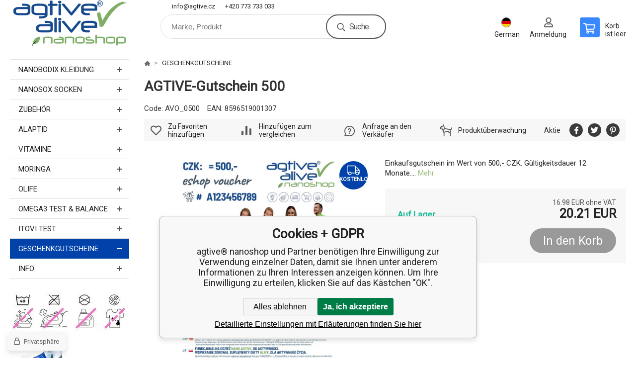

--- FILE ---
content_type: text/html; charset=utf-8
request_url: https://www.nanoagtive.de/nano-voucher-500-czk-20-eur/
body_size: 15458
content:
<!DOCTYPE html><html lang="de"><head prefix="og: http://ogp.me/ns# fb: http://ogp.me/ns/fb#"><meta name="author" content="agtive® nanoshop" data-binargon="{&quot;fce&quot;:&quot;6&quot;, &quot;id&quot;:&quot;331&quot;, &quot;menaId&quot;:&quot;2&quot;, &quot;menaName&quot;:&quot;EUR&quot;, &quot;languageCode&quot;:&quot;de-DE&quot;, &quot;skindir&quot;:&quot;demoeshopkonfi&quot;, &quot;cmslang&quot;:&quot;4&quot;, &quot;langiso&quot;:&quot;de&quot;, &quot;skinversion&quot;:1768900350, &quot;zemeProDoruceniISO&quot;:&quot;DE&quot;}"><meta name="robots" content="index, follow, max-snippet:-1, max-image-preview:large"><meta http-equiv="content-type" content="text/html; charset=utf-8"><meta property="og:url" content="https://www.nanoagtive.de/nano-voucher-500-czk-20-eur/"/><meta property="og:site_name" content="https://www.nanoagtive.de"/><meta property="og:description" content="Einkaufsgutschein im Wert von 500,- CZK. Gültigkeitsdauer 12 Monate."/><meta property="og:title" content="AGTIVE-Gutschein 500"/><link rel="alternate" href="https://www.nanoagtive.cz/nano-voucher-500/" hreflang="cs-CZ" /><link rel="alternate" href="https://www.nanoagtive.sk/nano-voucher-500-czk-20-eur/" hreflang="sk-SK" /><link rel="alternate" href="https://www.nanoagtive.eu/nano-voucher-500-czk-20-eur/" hreflang="en-EU" /><link rel="alternate" href="https://www.nanoagtive.de/nano-voucher-500-czk-20-eur/" hreflang="de-DE" /><link rel="alternate" href="https://www.nanoagtive.pl/agtive-voucher-500/" hreflang="pl-PL" /><link rel="alternate" href="https://www.nanoagtive.hu/agtive-voucher-500/" hreflang="hu-HU" /><link rel="alternate" href="https://www.agtive-bg.eu/agtive-voucher-500/" hreflang="bg-BG" /><link rel="alternate" href="https://www.agtive-ro.eu/agtive-voucher-500/" hreflang="ro-RO" /><link rel="alternate" href="https://www.agtive-ua.eu/agtive-voucher-500/" hreflang="uk-UK" />
  <link rel="image_src" href="https://www.nanoagtive.de/imgcache/3/4/pavo-0500-voucher-2025-500_260_260_603954.jpg" />
  <meta property="og:type" content="product"/>
  <meta property="og:image" content="https://www.nanoagtive.de/imgcache/3/4/pavo-0500-voucher-2025-500_260_260_603954.jpg"/>
 <meta name="description" content="Einkaufsgutschein im Wert von 500,- CZK. Gültigkeitsdauer 12 Monate.">
<meta name="keywords" content="AGTIVE-Gutschein 500">
<meta name="audience" content="all">
<link rel="canonical" href="https://www.nanoagtive.de/nano-voucher-500-czk-20-eur/"><link rel="alternate" href="https://www.nanoagtive.de/publicdoc/rss_atom_de.xml" type="application/atom+xml" title="agtive® :: outdoor . sport . travel . work (https://www.nanoagtive.de)" ><link rel="shortcut icon" href="https://www.nanoagtive.de/favicon.ico" type="image/x-icon">

			<link rel="preconnect" href="https://fonts.googleapis.com"><link rel="dns-prefetch" href="https://fonts.googleapis.com"><link rel="preconnect" href="https://i.binargon.cz"><link rel="dns-prefetch" href="https://i.binargon.cz"><meta name="viewport" content="width=device-width,initial-scale=1"><title>AGTIVE-Gutschein 500 - agtive® nanoshop</title><link rel="stylesheet" href="/skin/version-1768900350/demoeshopkonfi/css-obecne.css" type="text/css"><link rel="stylesheet" href="https://www.nanoagtive.de/skin/demoeshopkonfi/fancybox/jquery.fancybox.css" type="text/css" media="screen"><link href="https://fonts.googleapis.com/css?family=Roboto:wght@300;400;500;600;700&amp;display=swap&amp;subset=latin-ext" rel="stylesheet"><!--commonTemplates_head--><script data-binargon="commonGoogleTagManager">
			(function(w,d,s,l,i){w[l]=w[l]||[];w[l].push({'gtm.start':
			new Date().getTime(),event:'gtm.js'});var f=d.getElementsByTagName(s)[0],
			j=d.createElement(s),dl=l!='dataLayer'?'&l='+l:'';j.async=true;j.src=
			'//www.googletagmanager.com/gtm.js?id='+i+dl;f.parentNode.insertBefore(j,f);
			})(window,document,'script',"dataLayer","GTM-N2F49XQ");
		</script><!--EO commonTemplates_head--></head><body class="cmsBody" data-ajax="0"><div class="mainContainer mainContainer--fce6"><header class="header header--default header--menu-enabled-false header--client-1"><div class="header__desktop"><div class="headerDefault"><a class="logo logo--custom logo--default" href="https://www.nanoagtive.de/" title="agtive® nanoshop" role="banner" style="background-image: url(https://www.nanoagtive.de/imgcache/f/7/skin-demoeshopkonfi-logo-4_240_93_23307.png);">agtive® nanoshop</a><section class="headerContact"><a class="headerContact__item headerContact__item--email" href="mailto:info@agtive.cz" rel="nofollow">info@agtive.cz</a><a class="headerContact__item headerContact__item--phone" href="tel:+420%20773%20733%20033" rel="nofollow">+420 773 733 033</a></section><form class="search search--default" action="https://www.nanoagtive.de/suche/" method="post" role="search" id="js-search-form"><div class="search__container search__container--default"><input type="hidden" name="send" value="1"><input type="hidden" name="listpos" value="0"><input class="search__input search__input--default" type="text" name="as_search" placeholder="Marke, Produkt" autocomplete="off" id="js-search-input"><button class="search__button search__button--default" type="submit">Suche</button></div></form><section class="userMenu userMenu--default"><span class="userMenu__item userMenu__item--language js-fancy" href="#js-commonInternationalMenu"><div class="userMenu__icon userMenu__icon--language"><img src="https://i.binargon.cz/commonInternationalMenu/de.svg" width="20" alt="" loading="lazy"></div><div class="userMenu__title">German</div></span><a class="userMenu__item userMenu__item--signin js-fancy" href="#commonUserDialog" rel="nofollow"><div class="userMenu__icon userMenu__icon--signin"></div><div class="userMenu__title">Anmeldung</div></a></section><a class="cart cart--default" href="https://www.nanoagtive.de/kasse/?objagree=0&amp;wtemp_krok=1" rel="nofollow"><div class="cart__icon cart__icon--cart"></div><div class="cart__text"><div class="cart__title">Korb</div><div class="cart__sum">ist leer</div></div></a></div></div><div class="header__mobile"><section class="headerMobile"><a class="logo logo--custom logo--mobile" href="https://www.nanoagtive.de/" title="agtive® nanoshop" role="banner" style="background-image: url(https://www.nanoagtive.de/imgcache/f/7/skin-demoeshopkonfi-logo-4_240_93_23307.png);">agtive® nanoshop</a><form class="search search--mobile" action="https://www.nanoagtive.de/suche/" method="post" role="search" id="js-search-form-mobile"><div class="search__container search__container--mobile"><input type="hidden" name="send" value="1"><input type="hidden" name="listpos" value="0"><input class="search__input search__input--mobile" type="text" name="as_search" placeholder="Marke, Produkt" autocomplete="off" id="js-search-input-mobile"><button class="search__button search__button--mobile" type="submit">Suche</button></div></form><div class="headerMobile__searchButton js-search-toggle">Suche</div><a class="headerMobile__signInButton headerMobile__signInButton--signin js-fancy" href="#commonUserDialog"><div class="headerMobile__signInButton-icon"></div><div class="headerMobile__signInButton-title">Anmeldung</div></a><a class="cart cart--mobile" href="https://www.nanoagtive.de/kasse/?objagree=0&amp;wtemp_krok=1" rel="nofollow"><div class="cart__icon cart__icon--cart"></div><div class="cart__text"><div class="cart__title">Korb</div><div class="cart__sum">ist leer</div></div></a><div class="headerMobile__menuButton" id="js-menu-button">Speisekarte</div></section></div></header><nav class="menu"><div class="menu__container menu__container--visibleOnDesktop-false menu__container--textpagesOnly-false" id="js-menu"><div class="menu__items" id="js-menu-items"><span class="menu__item menu__item--eshop js-menu-item
                            " data-id="-2147483621"><a class="menu__link" href="https://www.nanoagtive.de/nanobodix-kleidung/" title="NANOBODIX KLEIDUNG" data-id="-2147483621">NANOBODIX KLEIDUNG</a></span><span class="menu__item menu__item--eshop js-menu-item
                            " data-id="-2147483638"><a class="menu__link" href="https://www.nanoagtive.de/nanosox-socken/" title="NANOSOX SOCKEN" data-id="-2147483638">NANOSOX SOCKEN</a></span><span class="menu__item menu__item--eshop js-menu-item
                            " data-id="-2147483634"><a class="menu__link" href="https://www.nanoagtive.de/zubeh-r/" title="ZUBEHÖR" data-id="-2147483634">ZUBEHÖR</a></span><span class="menu__item menu__item--eshop js-menu-item
                            " data-id="-2147483623"><a class="menu__link" href="https://www.nanoagtive.de/alaptid/" title="ALAPTID" data-id="-2147483623">ALAPTID</a></span><span class="menu__item menu__item--eshop js-menu-item
                            " data-id="-2147483622"><a class="menu__link" href="https://www.nanoagtive.de/vitamine/" title="VITAMINE" data-id="-2147483622">VITAMINE</a></span><span class="menu__item menu__item--eshop js-menu-item
                            " data-id="-2147483620"><a class="menu__link" href="https://www.nanoagtive.de/moringa/" title="MORINGA" data-id="-2147483620">MORINGA</a></span><span class="menu__item menu__item--eshop js-menu-item
                            " data-id="-2147483619"><a class="menu__link" href="https://www.nanoagtive.de/olife/" title="OLIFE" data-id="-2147483619">OLIFE</a></span><span class="menu__item menu__item--eshop js-menu-item
                            " data-id="-2147483618"><a class="menu__link" href="https://www.nanoagtive.de/omega3-test-balance/" title="OMEGA3 TEST &amp; BALANCE" data-id="-2147483618">OMEGA3 TEST &amp; BALANCE</a></span><span class="menu__item menu__item--eshop menu__item--hiddenOnDesktop js-menu-item
                            " data-id="-2147483617"><a class="menu__link" href="https://www.nanoagtive.de/itovi-test/" title="ITOVI TEST" data-id="-2147483617">ITOVI TEST</a></span><span class="menu__item menu__item--eshop menu__item--selected menu__item--hiddenOnDesktop js-menu-item
                            " data-id="-2147483627"><a class="menu__link" href="https://www.nanoagtive.de/geschenkgutscheine/" title="GESCHENKGUTSCHEINE" data-id="-2147483627">GESCHENKGUTSCHEINE</a></span><span class="menu__item menu__item--eshop menu__item--hiddenOnDesktop js-menu-item
                            " data-id="-2147483648"><a class="menu__link" href="https://www.nanoagtive.de/info/" title="INFO" data-id="-2147483648">INFO</a></span></div><div class="menu__user" id="js-user-menu-mobile"><section class="userMenu userMenu--default"><span class="userMenu__item userMenu__item--language js-fancy" href="#js-commonInternationalMenu"><div class="userMenu__icon userMenu__icon--language"><img src="https://i.binargon.cz/commonInternationalMenu/de.svg" width="20" alt="" loading="lazy"></div><div class="userMenu__title">German</div></span><a class="userMenu__item userMenu__item--signin js-fancy" href="#commonUserDialog" rel="nofollow"><div class="userMenu__icon userMenu__icon--signin"></div><div class="userMenu__title">Anmeldung</div></a></section></div><div class="menu__contact" id="js-contact-mobile"><section class="headerContact"><a class="headerContact__item headerContact__item--email" href="mailto:info@agtive.cz" rel="nofollow">info@agtive.cz</a><a class="headerContact__item headerContact__item--phone" href="tel:+420%20773%20733%20033" rel="nofollow">+420 773 733 033</a></section></div></div></nav><section class="submenu js-submenu"><div class="submenu__container submenu__container--vertical-flow-columns js-submenu-container" data-id="-2147483621"><div class="submenu__item"><a class="submenu__link" href="https://www.nanoagtive.de/damen/" title="Damen"><div class="submenu__image"><img class="submenu__img" src="https://www.nanoagtive.de/imgcache/8/9/publicdoc-damske_40_40_205679.jpg" alt="Damen" loading="lazy"></div><span class="submenu__name">Damen</span></a></div><div class="submenu__item"><a class="submenu__link" href="https://www.nanoagtive.de/herren/" title="Herren"><div class="submenu__image"><img class="submenu__img" src="https://www.nanoagtive.de/imgcache/a/2/publicdoc-panske_40_40_213273.jpg" alt="Herren" loading="lazy"></div><span class="submenu__name">Herren</span></a></div><div class="submenu__item"><a class="submenu__link" href="https://www.nanoagtive.de/kinder/" title="Kinder"><div class="submenu__image"><img class="submenu__img" src="https://www.nanoagtive.de/imgcache/0/d/publicdoc-detske_40_40_241155.jpg" alt="Kinder" loading="lazy"></div><span class="submenu__name">Kinder</span></a></div><div class="submenu__item"><a class="submenu__link" href="https://www.nanoagtive.de/kleidung-nach-material/" title="Kleidung nach Material"><div class="submenu__image"><img class="submenu__img" src="https://www.nanoagtive.de/imgcache/1/9/publicdoc-material_40_40_395703.jpg" alt="Kleidung nach Material" loading="lazy"></div><span class="submenu__name">Kleidung nach Material</span></a></div><div class="submenu__item"><a class="submenu__link" href="https://www.nanoagtive.de/kleidung-nach-verwendung/" title="Kleidung nach Verwendung"><div class="submenu__image"><img class="submenu__img" src="https://www.nanoagtive.de/imgcache/5/1/publicdoc-moto_40_40_360251.jpg" alt="Kleidung nach Verwendung" loading="lazy"></div><span class="submenu__name">Kleidung nach Verwendung</span></a></div><div class="submenu__item"><a class="submenu__link" href="https://www.nanoagtive.de/kleidung-je-nach-wetter/" title="Kleidung je nach Wetter"><div class="submenu__image"><img class="submenu__img" src="https://www.nanoagtive.de/imgcache/f/d/publicdoc-images-3-3609a46c8db14a-pocasi_40_40_227272.jpg" alt="Kleidung je nach Wetter" loading="lazy"></div><span class="submenu__name">Kleidung je nach Wetter</span></a></div></div><div class="submenu__container submenu__container--vertical-flow-columns js-submenu-container" data-id="-2147483634"><div class="submenu__item"><a class="submenu__link" href="https://www.nanoagtive.de/zubeh-r/bandagen-bander/" title="Bindebänder"><div class="submenu__image"><img class="submenu__img" src="https://www.nanoagtive.de/imgcache/c/d/publicdoc-bandaze-1_40_40_157542.jpg" alt="Bindebänder" loading="lazy"></div><span class="submenu__name">Bindebänder</span></a></div><div class="submenu__item"><a class="submenu__link" href="https://www.nanoagtive.de/zubeh-r/mutzen-sturmhauben-schals/" title="Abdeckhauben"><div class="submenu__image"><img class="submenu__img" src="https://www.nanoagtive.de/imgcache/8/b/publicdoc-cepice-kukly-1_40_40_206124.jpg" alt="Abdeckhauben" loading="lazy"></div><span class="submenu__name">Abdeckhauben</span></a></div><div class="submenu__item"><a class="submenu__link" href="https://www.nanoagtive.de/zubeh-r/schals/" title="Schals Schals"><div class="submenu__image"><img class="submenu__img" src="https://www.nanoagtive.de/imgcache/e/d/publicdoc-saly-1_40_40_205219.jpg" alt="Schals Schals" loading="lazy"></div><span class="submenu__name">Schals Schals</span></a></div><div class="submenu__item"><a class="submenu__link" href="https://www.nanoagtive.de/zubeh-r/vorhange-schals-filter/" title="Masken Tücher Filter"><div class="submenu__image"><img class="submenu__img" src="https://www.nanoagtive.de/imgcache/e/8/publicdoc-rousky-satky_40_40_311742.jpg" alt="Masken Tücher Filter" loading="lazy"></div><span class="submenu__name">Masken Tücher Filter</span></a></div><div class="submenu__item"><a class="submenu__link" href="https://www.nanoagtive.de/zubeh-r/automobilindustrie/" title="Automobilindustrie"><div class="submenu__image"><img class="submenu__img" src="https://www.nanoagtive.de/imgcache/8/7/publicdoc-automotive-1_40_40_250135.jpg" alt="Automobilindustrie" loading="lazy"></div><span class="submenu__name">Automobilindustrie</span></a></div></div><div class="submenu__container submenu__container--vertical-flow-columns js-submenu-container" data-id="-2147483623"><div class="submenu__item"><a class="submenu__link" href="https://www.nanoagtive.de/alaptid-dent/" title="Alaptid Dent"><div class="submenu__image"><img class="submenu__img" src="https://www.nanoagtive.de/imgcache/f/1/publicdoc-alaptid-dent_40_40_174953.jpg" alt="Alaptid Dent" loading="lazy"></div><span class="submenu__name">Alaptid Dent</span></a></div><div class="submenu__item"><a class="submenu__link" href="https://www.nanoagtive.de/alaptid-kosmetik-1/" title="Alaptid Kosmetik"><div class="submenu__image"><img class="submenu__img" src="https://www.nanoagtive.de/imgcache/7/a/publicdoc-alaskin-image-2-2_40_40_1167294.jpg" alt="Alaptid Kosmetik" loading="lazy"></div><span class="submenu__name">Alaptid Kosmetik</span></a></div><div class="submenu__item"><a class="submenu__link" href="https://www.nanoagtive.de/alaptid-medikamente/" title="Alaptid Medikamente"><div class="submenu__image"><img class="submenu__img" src="https://www.nanoagtive.de/imgcache/a/5/publicdoc-alaptid-leky_40_40_188591.jpg" alt="Alaptid Medikamente" loading="lazy"></div><span class="submenu__name">Alaptid Medikamente</span></a></div><div class="submenu__item"><a class="submenu__link" href="https://www.nanoagtive.de/alaptid-nahrungserganzungsmittel/" title="Alaptid Nahrungsergänzungsmittel"><div class="submenu__image"><img class="submenu__img" src="https://www.nanoagtive.de/imgcache/4/c/publicdoc-vyzivove-1_40_40_1163040.jpg" alt="Alaptid Nahrungsergänzungsmittel" loading="lazy"></div><span class="submenu__name">Alaptid Nahrungsergänzungsmittel</span></a></div></div><div class="submenu__container submenu__container--vertical-flow-columns js-submenu-container" data-id="-2147483620"><div class="submenu__item"><a class="submenu__link" href="https://www.nanoagtive.de/moringa-nahrungserganzungsmittel/" title="Moringa Nahrungsergänzungsmittel"><div class="submenu__image"><img class="submenu__img" src="https://www.nanoagtive.de/imgcache/6/6/publicdoc-moringa-vyziva_40_40_329675.jpg" alt="Moringa Nahrungsergänzungsmittel" loading="lazy"></div><span class="submenu__name">Moringa Nahrungsergänzungsmittel</span></a></div><div class="submenu__item"><a class="submenu__link" href="https://www.nanoagtive.de/moringa-getranke/" title="Moringa Getränke"><div class="submenu__image"><img class="submenu__img" src="https://www.nanoagtive.de/imgcache/4/f/publicdoc-moringa-napoje-1_40_40_302627.jpg" alt="Moringa Getränke" loading="lazy"></div><span class="submenu__name">Moringa Getränke</span></a></div><div class="submenu__item"><a class="submenu__link" href="https://www.nanoagtive.de/moringa-gewurz/" title="Moringa Gewürz"><div class="submenu__image"><img class="submenu__img" src="https://www.nanoagtive.de/imgcache/c/5/publicdoc-moringa-koreni_40_40_299730.jpg" alt="Moringa Gewürz" loading="lazy"></div><span class="submenu__name">Moringa Gewürz</span></a></div><div class="submenu__item"><a class="submenu__link" href="https://www.nanoagtive.de/moringa-couscous/" title="Moringa Couscous"><div class="submenu__image"><img class="submenu__img" src="https://www.nanoagtive.de/imgcache/a/8/publicdoc-moringa-jidlo_40_40_270017.jpg" alt="Moringa Couscous" loading="lazy"></div><span class="submenu__name">Moringa Couscous</span></a></div></div><div class="submenu__container submenu__container--vertical-flow-columns js-submenu-container" data-id="-2147483648"><div class="submenu__item"><a class="submenu__link" href="https://www.nanoagtive.de/info/wir-liefern-in-die-tschechische-republik-die-slowakei-und-die-eu-lander/" title="Wir liefern in die Tschechische Republik, die Slowakei und die EU-Länder"><div class="submenu__image"><img class="submenu__img" src="https://www.nanoagtive.de/imgcache/6/a/publicdoc-images-cat-v-v5ea5725bb0617-eu-delivery-map-1800_40_40_198006.jpg" alt="Wir liefern in die Tschechische Republik, die Slowakei und die EU-Länder" loading="lazy"></div><span class="submenu__name">Wir liefern in die Tschechische Republik, die Slowakei und die EU-Länder</span></a></div><div class="submenu__item"><a class="submenu__link" href="https://www.nanoagtive.de/info/gopay-payment-gateway/" title="GoPay-Zahlungsgateway"><div class="submenu__image"><img class="submenu__img" src="https://www.nanoagtive.de/imgcache/e/b/publicdoc-images-cat-u-u602babc175e0e-gopay-logo_40_40_61848.jpg" alt="GoPay-Zahlungsgateway" loading="lazy"></div><span class="submenu__name">GoPay-Zahlungsgateway</span></a></div><div class="submenu__item"><a class="submenu__link" href="https://www.nanoagtive.de/info/sponsoring/" title="Gefördert durch"><div class="submenu__image"><img class="submenu__img" src="https://www.nanoagtive.de/imgcache/4/2/publicdoc-sponzor-1_40_40_548421.jpg" alt="Gefördert durch" loading="lazy"></div><span class="submenu__name">Gefördert durch</span></a></div><div class="submenu__item"><a class="submenu__link" href="https://www.nanoagtive.de/info/pflege-von-funktionsbekleidung/" title="Pflege von Funktionskleidung"><div class="submenu__image"><img class="submenu__img" src="https://www.nanoagtive.de/imgcache/c/8/publicdoc-75_40_40_322764.jpg" alt="Pflege von Funktionskleidung" loading="lazy"></div><span class="submenu__name">Pflege von Funktionskleidung</span></a></div><div class="submenu__item"><a class="submenu__link" href="https://www.nanoagtive.de/info/nano-material-antibakterielles-polypropylen-garn/" title="NANO-Material: antibakterielles Polypropylen-Garn"><div class="submenu__image"><img class="submenu__img" src="https://www.nanoagtive.de/imgcache/f/0/publicdoc-images-cat-y-y60a676aabdd35-nano-round-material_40_40_185750.jpg" alt="NANO-Material: antibakterielles Polypropylen-Garn" loading="lazy"></div><span class="submenu__name">NANO-Material: antibakterielles Polypropylen-Garn</span></a></div><div class="submenu__item"><a class="submenu__link" href="https://www.nanoagtive.de/info/nanotechnologie-und-industrielle-anwendungen-von-nanofasern/" title="Nanotechnologie und industrielle Anwendungen von Nanofasern"><div class="submenu__image"><img class="submenu__img" src="https://www.nanoagtive.de/imgcache/c/0/publicdoc-images-cat-o-o5eff2791bfce3-the-country-for-the-future_40_40_120022.jpg" alt="Nanotechnologie und industrielle Anwendungen von Nanofasern" loading="lazy"></div><span class="submenu__name">Nanotechnologie und industrielle Anwendungen von Nanofasern</span></a></div><div class="submenu__item"><a class="submenu__link" href="https://www.nanoagtive.de/info/nanoqix-anwendung-reduzierung-von-motorgerauschen/" title="Anwendung nanoQIX - Reduzierung von Motorgeräuschen"><div class="submenu__image"><img class="submenu__img" src="https://www.nanoagtive.de/imgcache/4/6/publicdoc-images-cat-p-p60b3513ef1962-nano-inz-new_40_40_298528.jpg" alt="Anwendung nanoQIX - Reduzierung von Motorgeräuschen" loading="lazy"></div><span class="submenu__name">Anwendung nanoQIX - Reduzierung von Motorgeräuschen</span></a></div><div class="submenu__item"><a class="submenu__link" href="https://www.nanoagtive.de/info/uberprufung-plnapenezenka-portal-pro-special-set-damen-funktionsbekleidung-lange-unterhose-t-shirt-mit-langen-und-kurzen-armeln-wertung/" title="Full Wallet review - PRO SPECIAL Set Damen Funktionsbekleidung - lange Unterwäsche, Lang- und Kurzarmshirt - Bewertung: ★★★★★"><div class="submenu__image"><img class="submenu__img" src="https://www.nanoagtive.de/imgcache/9/a/publicdoc-images-cat-q-q6044f6958a384-set-aa-spec-d_40_40_92996.jpg" alt="Full Wallet review - PRO SPECIAL Set Damen Funktionsbekleidung - lange Unterwäsche, Lang- und Kurzarmshirt - Bewertung: ★★★★★" loading="lazy"></div><span class="submenu__name">Full Wallet review - PRO SPECIAL Set Damen Funktionsbekleidung - lange Unterwäsche, Lang- und Kurzarmshirt - Bewertung: ★★★★★</span></a></div><div class="submenu__item"><a class="submenu__link" href="https://www.nanoagtive.de/info/uberprufung-plnapenezenka-portal-top-hoodie-fur-damen-wertung/" title="Vollständige Überprüfung der Brieftasche - TOP Women's Hoodie - Bewertung: ★★★★★"><div class="submenu__image"><img class="submenu__img" src="https://www.nanoagtive.de/imgcache/8/3/publicdoc-images-cat-0-0615c55feaeef0-cb-mkd-bu-2_40_40_69037.jpg" alt="Vollständige Überprüfung der Brieftasche - TOP Women's Hoodie - Bewertung: ★★★★★" loading="lazy"></div><span class="submenu__name">Vollständige Überprüfung der Brieftasche - TOP Women's Hoodie - Bewertung: ★★★★★</span></a></div><div class="submenu__item"><a class="submenu__link" href="https://www.nanoagtive.de/info/uberprufung-plnapenezenka-portal-siluet-damen-klassische-hoschen-wertung/" title="Full Wallet Review - SILUET ladies classic panties - Bewertung: ★★★★★"><div class="submenu__image"><img class="submenu__img" src="https://www.nanoagtive.de/imgcache/5/4/publicdoc-images-cat-f-f60855c889004f-3_40_40_51596.jpg" alt="Full Wallet Review - SILUET ladies classic panties - Bewertung: ★★★★★" loading="lazy"></div><span class="submenu__name">Full Wallet Review - SILUET ladies classic panties - Bewertung: ★★★★★</span></a></div><div class="submenu__item"><a class="submenu__link" href="https://www.nanoagtive.de/info/uberprufung-plnapenezenka-portal-nano-multifunktionell-halstuch-agtive-unisex-wertung/" title="FullWallet Bewertung - NANO Multifunktionsschal AGTIVE - unisex - Bewertung: ★★★★★"><div class="submenu__image"><img class="submenu__img" src="https://www.nanoagtive.de/imgcache/2/a/publicdoc-images-cat-h-h615a0698aaf5a-22_40_40_197305.jpg" alt="FullWallet Bewertung - NANO Multifunktionsschal AGTIVE - unisex - Bewertung: ★★★★★" loading="lazy"></div><span class="submenu__name">FullWallet Bewertung - NANO Multifunktionsschal AGTIVE - unisex - Bewertung: ★★★★★</span></a></div><div class="submenu__item"><a class="submenu__link" href="https://www.nanoagtive.de/info/uberprufung-plnapenezenka-portal-nanosox-pro-an-atomic-funktionssocken-wertung/" title="FullWallet Bewertung - nanosox PRO AN-ATOMIC Funktionssocken - Bewertung: ★★★★★"><div class="submenu__image"><img class="submenu__img" src="https://www.nanoagtive.de/imgcache/d/5/publicdoc-images-cat-d-d60d6f0742314f-nsx-aa-cr-bl_40_40_85992.jpg" alt="FullWallet Bewertung - nanosox PRO AN-ATOMIC Funktionssocken - Bewertung: ★★★★★" loading="lazy"></div><span class="submenu__name">FullWallet Bewertung - nanosox PRO AN-ATOMIC Funktionssocken - Bewertung: ★★★★★</span></a></div><div class="submenu__item"><a class="submenu__link" href="https://www.nanoagtive.de/info/affiliate-port/" title="Partner-Port"><div class="submenu__image"><img class="submenu__img" src="https://www.nanoagtive.de/imgcache/d/4/publicdoc-images-c-c601484c146369-affil-logo_40_40_87030.jpg" alt="Partner-Port" loading="lazy"></div><span class="submenu__name">Partner-Port</span></a></div></div></section><aside class="containerLeft"><ul class="tree tree--level-1"><li class="leaf leaf--level-1 leaf--open-false leaf--selected-false"><a class="leaf__link leaf__link--level-1 leaf__link--open-false leaf__link--selected-false" title="NANOBODIX KLEIDUNG" href="https://www.nanoagtive.de/nanobodix-kleidung/">NANOBODIX KLEIDUNG<span class="leaf__icon "></span></a><ul class="tree tree--level-2"></ul></li><li class="leaf leaf--level-1 leaf--open-false leaf--selected-false"><a class="leaf__link leaf__link--level-1 leaf__link--open-false leaf__link--selected-false" title="NANOSOX SOCKEN" href="https://www.nanoagtive.de/nanosox-socken/">NANOSOX SOCKEN<span class="leaf__icon "></span></a></li><li class="leaf leaf--level-1 leaf--open-false leaf--selected-false"><a class="leaf__link leaf__link--level-1 leaf__link--open-false leaf__link--selected-false" title="ZUBEHÖR" href="https://www.nanoagtive.de/zubeh-r/">ZUBEHÖR<span class="leaf__icon "></span></a><ul class="tree tree--level-2"></ul></li><li class="leaf leaf--level-1 leaf--open-false leaf--selected-false"><a class="leaf__link leaf__link--level-1 leaf__link--open-false leaf__link--selected-false" title="ALAPTID" href="https://www.nanoagtive.de/alaptid/">ALAPTID<span class="leaf__icon "></span></a><ul class="tree tree--level-2"></ul></li><li class="leaf leaf--level-1 leaf--open-false leaf--selected-false"><a class="leaf__link leaf__link--level-1 leaf__link--open-false leaf__link--selected-false" title="VITAMINE" href="https://www.nanoagtive.de/vitamine/">VITAMINE<span class="leaf__icon "></span></a></li><li class="leaf leaf--level-1 leaf--open-false leaf--selected-false"><a class="leaf__link leaf__link--level-1 leaf__link--open-false leaf__link--selected-false" title="MORINGA" href="https://www.nanoagtive.de/moringa/">MORINGA<span class="leaf__icon "></span></a><ul class="tree tree--level-2"></ul></li><li class="leaf leaf--level-1 leaf--open-false leaf--selected-false"><a class="leaf__link leaf__link--level-1 leaf__link--open-false leaf__link--selected-false" title="OLIFE" href="https://www.nanoagtive.de/olife/">OLIFE<span class="leaf__icon "></span></a></li><li class="leaf leaf--level-1 leaf--open-false leaf--selected-false"><a class="leaf__link leaf__link--level-1 leaf__link--open-false leaf__link--selected-false" title="OMEGA3 TEST &amp; BALANCE" href="https://www.nanoagtive.de/omega3-test-balance/">OMEGA3 TEST &amp; BALANCE<span class="leaf__icon "></span></a></li><li class="leaf leaf--level-1 leaf--open-false leaf--selected-false"><a class="leaf__link leaf__link--level-1 leaf__link--open-false leaf__link--selected-false" title="ITOVI TEST" href="https://www.nanoagtive.de/itovi-test/">ITOVI TEST<span class="leaf__icon "></span></a></li><li class="leaf leaf--level-1 leaf--open-true leaf--selected-true"><a class="leaf__link leaf__link--level-1 leaf__link--open-true leaf__link--selected-true" title="GESCHENKGUTSCHEINE" href="https://www.nanoagtive.de/geschenkgutscheine/">GESCHENKGUTSCHEINE<span class="leaf__icon js-leaf-toggle"></span></a></li><li class="leaf leaf--level-1 leaf--open-false leaf--selected-false"><a class="leaf__link leaf__link--level-1 leaf__link--open-false leaf__link--selected-false" title="INFO" href="https://www.nanoagtive.de/info/">INFO<span class="leaf__icon "></span></a><ul class="tree tree--level-2"></ul></li></ul><div class="containerFiltersLeft"><div class="js-filters-left-column"></div></div><div class="bannerLeft"><div class="bannerItemLeft bannerItemLeft--default"><img class="bannerItemLeft__image" src="https://www.nanoagtive.de/imgcache/f/d/publicdoc-ban-care-240x360_240_360_16932.jpg" alt="" width="240" height="360" loading="lazy"></div></div><section class="benefits benefits--area-levySloupec"><a class="benefits__item"><div class="benefits__icon benefits__icon--star"></div><div class="benefits__text"><div class="benefits__title">agtive®</div><div class="benefits__desc">outdoor sport travel work</div></div></a><a class="benefits__item"><div class="benefits__icon benefits__icon--heart"></div><div class="benefits__text"><div class="benefits__title">Zásilkovna.Packeta</div><div class="benefits__desc">CZ SK DE AT FR IT PL HU RO BG HR SI UA EU</div></div></a><a class="benefits__item"><div class="benefits__icon benefits__icon--truck"></div><div class="benefits__text"><div class="benefits__title">dress code</div><div class="benefits__desc">antibacterial / free time / revived</div></div></a></section></aside><main class="containerRight"><section class="fce6 fce6--columns-2" id="setbind-detail" data-enable-desc-change="true" data-setData='{"a":"https:\/\/www.nanoagtive.de","c":1,"d":82.19,"d2":82.19,"d3":1,"e":2,"cs":[{"a":2,"b":"Novinka","c":"NEW"},{"a":4,"b":"Akce","c":"AKCE"}],"f":{"a":2,"b":"EUR"},"st":[1],"Sr":-1,"j":"AGTIVE-Gutschein 500","k":"331","l":19,"m":"AVO_0500","o":"8596519001307","p":"https:\/\/www.nanoagtive.de\/imagegen.php?name=avo-0500\/voucher-2025-500.jpg&amp;ftime=1764163022","q":16.98,"r":20.21,"s":16.98,"t":20.21,"u":0.82,"x2":{"a":1,"b":"Stk"},"x":{"a":"1","b":{"1":{"a":1,"b":"","c":"Stk"},"2":{"a":2,"b":"","c":"g","d":2},"3":{"a":3,"b":"","c":"m","d":2},"4":{"a":4,"b":"","c":"cm","d":2},"5":{"a":5,"b":"","c":"kg","d":2},"6":{"a":6,"b":"","c":"m2"}},"c":{}}}' data-setBindDiscountsCalc="0"><div class="fce6__top"><nav class="commonBreadcrumb"><a class="commonBreadcrumb__item commonBreadcrumb__item--first" href="https://www.nanoagtive.de" title="agtive® :: outdoor . sport . travel . work"><span class="commonBreadcrumb__textHP"></span></a><a class="commonBreadcrumb__item commonBreadcrumb__item--regular" href="https://www.nanoagtive.de/geschenkgutscheine/" title="GESCHENKGUTSCHEINE">GESCHENKGUTSCHEINE</a><span class="commonBreadcrumb__item commonBreadcrumb__item--last" title="AGTIVE-Gutschein 500">AGTIVE-Gutschein 500</span></nav><h1 class="fce6__name" id="setbind-name">AGTIVE-Gutschein 500</h1></div><div class="fce6__left"><div class="mainImage mainImage--columns-2"><div id="js-fce6-mobile-gallery" data-zoom="default"><a class="mainImage__item js-fancy-thumbnail" data-fancybox-type="image" data-fancybox-group="thumbnails" target="_blank" title="" href="https://www.nanoagtive.de/imgcache/3/4/pavo-0500-voucher-2025-500_-1_-1_603954.jpg"><div class="mainImage__labelsLeft"><div id="setbind-labels-node"><div id="setbind-labels"></div></div></div><div class="mainImage__labelsRight"><div class="mainImage__freeShipping">kostenlos</div><div class="mainImage__discount" id="setbind-savings-percent-node-1">
						-<span id="setbind-savings-percent-1">0</span>%
					</div></div><img class="mainImage__image" id="setbind-image" width="540" height="540" title="AGTIVE-Gutschein 500" alt="AGTIVE-Gutschein 500" loading="lazy" src="https://www.nanoagtive.de/imgcache/3/4/pavo-0500-voucher-2025-500_540_540_603954.jpg"></a></div></div></div><form class="fce6__center" method="post" action="https://www.nanoagtive.de/nano-voucher-500-czk-20-eur/"><input name="nakup" type="hidden" value="331" id="setbind-product-id"><div class="fce6__shortDescription fce6__shortDescription--whitespaceOnly">Einkaufsgutschein im Wert von 500,- CZK. Gültigkeitsdauer 12 Monate.... <a class="fce6__descriptionLink js-scroll-to js-delegate-click" data-scroll-to="js-fce6-tabs" data-click-on="js-tabs-head-item-description">Mehr</a></div><div class="fce6__purchaseBox" id="setbind-cart-node"><div class="flexContainer"><div class="fce6__priceBefore" id="setbind-price-vat-before-node" style="display:none;"><span class="fce6__priceBeforeTitle">Gemeinsamer Preis:
								</span><span class="fce6__priceBeforeStroke"><span class="fce6__priceBeforeValue" id="setbind-price-vat-before">20.21</span> <span class="fce6__priceBeforeCurrency">EUR</span></span><span class="fce6__priceBeforePercentContainer">
									(-<span class="fce6__priceBeforePercent" id="setbind-savings-percent-2">0</span>%)
								</span></div><div class="fce6__priceTaxExcluded"><span id="setbind-price-tax-excluded">16.98</span> EUR ohne VAT</div></div><div class="fce6__referenceUnit"><div class="cMernaJednotka cMernaJednotka--detail" style="display:none;" id="setbind-mernaJednotka-node"><span class="cMernaJednotka__cenaS" id="setbind-mernaJednotka-cenaS"></span><span class="cMernaJednotka__mena">EUR</span><span class="cMernaJednotka__oddelovac">/</span><span class="cMernaJednotka__value" id="setbind-mernaJednotka-value"></span><span class="cMernaJednotka__unit" id="setbind-mernaJednotka-unit"></span></div></div><div class="flexContainer flexContainer--baseline"><div class="availability" id="setbind-availability"><span class="availability__outOfStock availability__outOfStock--supplier availability__outOfStock--deliveryId-1 availability__outOfStock--auflager" style="color:#1abc9c">Auf Lager</span></div><div class="fce6__priceTaxIncluded"><span id="setbind-price-tax-included">20.21</span> EUR</div></div><div class="fce6__purchaseControl"><div class="fce6AmountUnit"><section class="amountInput js-amount-input"><button class="amountInput__button amountInput__button--minus" type="button" id="setbind-minus">-</button><input class="amountInput__input" name="ks" value="1" id="setbind-amount" type="text"><button class="amountInput__button amountInput__button--plus" type="button" id="setbind-plus">+</button></section><div class="fce6AmountUnit__unitSelect"><div class="unitSelect unitSelect--unit" id="setbind-cart-unit-name">Stk</div></div></div><button class="fce6__buttonBuy" id="setbind-submit" data-pen="false">In den Korb</button></div></div><div class="fce6__cartUnitContainer" id="setbind-cart-unit-node"><div class="fce6__cartUnitTitle">Wählen Sie ein günstiges Paket</div><div id="setbind-cart-unit-table"></div></div><div class="fce6__purchaseBox fce6__purchaseBox--error" id="setbind-error"></div><div class="fce6__quantityDiscounts" id="setbind-discounts-node"><div class="fce6__quantityDiscountsTitle">Mengenrabatt</div><div class="fce6__quantityDiscountsTable" id="setbind-discounts-table"></div></div></form><div class="fce6__right"><div class="fce6__rightContainer fce6__rightContainer--info"><div class="fce6__table"><div class="fce6__row fce6__row--code"><span class="fce6__rowLabel">Code:
							</span><span class="fce6__rowValue" id="setbind-code">AVO_0500</span></div><div class="fce6__row fce6__row--ean"><span class="fce6__rowLabel">EAN:
							</span><span class="fce6__rowValue" id="setbind-ean">8596519001307</span></div></div></div><div class="fce6__rightContainer fce6__rightContainer--links"><div class="fce6RightLinks"><a class="fce6RightLinks-item fce6RightLinks-item--favourites" href="https://www.nanoagtive.de/nano-voucher-500-czk-20-eur/?createfav=331" rel="nofollow">Zu Favoriten hinzufügen</a><a class="fce6RightLinks-item fce6RightLinks-item--comparison" href="https://www.nanoagtive.de/nano-voucher-500-czk-20-eur/?pridatporovnani=331" rel="nofollow">Hinzufügen zum vergleichen</a><a class="fce6RightLinks-item fce6RightLinks-item--question js-fancy" href="#js-question-form" rel="nofollow">Anfrage an den Verkäufer</a><a class="fce6RightLinks-item fce6RightLinks-item--watchdog js-fancy" href="#js-watchdog-form" rel="nofollow">Produktüberwachung</a></div></div><div class="fce6__rightContainer fce6__rightContainer--share"><section class="share"><div class="share__text">Aktie</div><div class="share__buttons"><a class="share__button share__button--facebook" href="https://www.facebook.com/sharer/sharer.php?u=https://www.nanoagtive.de/nano-voucher-500-czk-20-eur/&amp;display=popup&amp;ref=plugin&amp;src=share_button" onclick="return !window.open(this.href, 'Facebook', 'width=640,height=580')" rel="nofollow"></a><a class="share__button share__button--twitter" href="https://twitter.com/intent/tweet?url=https://www.nanoagtive.de/nano-voucher-500-czk-20-eur/" onclick="return !window.open(this.href, 'Twitter', 'width=640,height=580')" rel="nofollow"></a><a class="share__button share__button--pinterest" href="//www.pinterest.com/pin/create/button/?url==https://www.nanoagtive.de/nano-voucher-500-czk-20-eur/" onclick="return !window.open(this.href, 'Pinterest', 'width=640,height=580')" rel="nofollow"></a></div></section></div></div><div class="fce6__bottom"><section class="tabs" id="js-fce6-tabs"><div class="tabs__head js-tabs-head"><div class="tabs__headItem js-tabs-head-item" id="js-tabs-head-item-description">Beschreibung und Parameter</div><div class="tabs__headItem js-tabs-head-item" id="js-tabs-head-item-reviews">Rezension (0)
                </div></div><div class="tabs__body js-tabs-body"><div class="tabs__bodyItem js-tabs-body-item"><div class="tabs__descriptionContainer flexContainer flexContainer--spaceBetween"><div class="fce6__description fce6__description--parameters-false typography typography--fce6"><h2 class="fce6__secondaryHeading">AGTIVE-Gutschein 500</h2><div id="setbind-description-default"><p>Sportbekleidung als Geschenk?<p>Aber Sie sind sich nicht sicher über die Farbe oder Größe?<p>Die Lieferung kann nicht pünktlich erfolgen? <p><strong>Schenken Sie einen Einkaufsgutschein.</strong><p>Wir senden Ihnen eine PDF-Datei per E-Mail. Sofort ausdrucken und Sie haben ein agtive®-Geschenk.<p>Der Empfänger wählt einen beliebigen Artikel aus unserem E-Shop.  <p> <hr /> <p>Einkaufsgutschein im Wert von 500,- CZK<p>Gültigkeitsdauer 12 Monate.<p>Wir senden Ihnen einen Code, den Sie in Ihrem Warenkorb anwenden können.<p>Sie wenden den Code im Einkaufswagen an und der Betrag wird vom Gesamtwert Ihres Einkaufs abgezogen. Halten Sie den Code geheim und sicher. Der Wert des Gutscheins kann nicht in Bargeld eingelöst oder teilweise in Bargeld umgetauscht werden.</div></div></div></div><div class="tabs__bodyItem js-tabs-body-item"><div class="fce6__noReviewsYet">Produkt noch nicht bewertet</div><div class="flexContainer flexContainer--center"><a class="fce6__addReviewButton js-fancy" href="#js-add-review">Bewertung hinzufügen</a></div><form class="addReview" method="post" action="https://www.nanoagtive.de/nano-voucher-500-czk-20-eur/" id="js-add-review"><input name="recenzeData[331][recenzeHodnoceniProcenta]" type="hidden" value="100" id="js-add-review-percent"><input type="hidden" name="prodId" value="331"><input type="hidden" name="addRecenze" value="1"><label class="addReview__label">Text überprüfen</label><textarea class="addReview__textarea" name="recenzeData[331][recenze_text]"></textarea><label class="addReview__label">Vorteile</label><textarea class="addReview__textarea" name="recenzeData[331][recenzeTextPositivni]"></textarea><label class="addReview__label">Nachteile</label><textarea class="addReview__textarea" name="recenzeData[331][recenzeTextNegativni]"></textarea><div class="flexContainer flexContainer--center"><div class="addReview__stars"><div class="addReview__stars addReview__stars--inner" id="js-stars-inner"></div><div class="addReview__starsItems"><div class="addReview__starsItem js-add-review-star" data-star="1"></div><div class="addReview__starsItem js-add-review-star" data-star="2"></div><div class="addReview__starsItem js-add-review-star" data-star="3"></div><div class="addReview__starsItem js-add-review-star" data-star="4"></div><div class="addReview__starsItem js-add-review-star" data-star="5"></div></div></div></div><div class="flexContainer flexContainer--center"><button class="addReview__button" type="submit">Bewertung hinzufügen</button></div></form></div></div></section><div class="fce6_extAfterTabs"><div class="fce6_extAfterTabs__category"><a class="fce6_extAfterTabs__category-frame fce6_extAfterTabs__category-frame--empty-false" href="https://www.nanoagtive.de/geschenkgutscheine/"><img class="fce6_extAfterTabs__category-image" src="https://www.nanoagtive.cz/imgcache/e/a/publicdoc-voucher2025_230_230_424142.jpg" width="230" height="230" alt="GESCHENKGUTSCHEINE" loading="lazy"></a><div class="fce6_extAfterTabs__category-description"><h2 class="fce6_extAfterTabs__category-name"><a class="fce6_extAfterTabs__category-link" href="https://www.nanoagtive.de/geschenkgutscheine/">GESCHENKGUTSCHEINE</a></h2><div class="fce6_extAfterTabs__category-text"><h2>Funktionsunterwäsche spenden</h2> <h4>Das Geschenk enthält eine Auswahl an Produkten, Größen und Farben. Sie können nichts falsch machen.</h4> <h4>agtive® Geschenk. Wir senden Ihnen den Gutschein im PDF-Format per E-Mail zu.</h4> <p>Der Empfänger wählt einen beliebigen Artikel aus unserem E-Shop. Der Code wird im Warenkorb angewendet und der Betrag (Gutscheinwert) wird vom Gesamtwert des Einkaufs abgezogen.</p> <p> </p> <p> </p></div></div></div></div><script>
					var binargon_onCommplete = binargon_onCommplete || [];
					var twoColumns = true;

					binargon_onCommplete.push(function(){
						$(function(){
							window.relatedSlickSettings = {
								dots: false,
								pager: false,
								speed: 500,
								cssEase: 'linear',
								adaptiveHeight: true,
								variableWidth: true
							}

							if(window.matchMedia('(min-width: 800px) and (max-width: 1279px)').matches || (twoColumns && window.matchMedia('(min-width: 800px)').matches)){
								window.relatedSlickSettings.slidesToShow = window.relatedSlickSettings.slidesToScroll = 4;
							}
						});
					});
				</script><div class="fce6__relatedGroup fce6__relatedGroup--position-1"><div class="fce6__relatedGroupName">Související produkty</div><div class="fce6__relatedItems" id="js-detail-related-1"><div class="product product--related product--columns-2 product--onStock-false"><a class="product__link" href="https://www.nanoagtive.de/nano-voucher-1000-czk-40-eur/" title="AGTIVE-Gutschein 1000"><div class="product__labels product__labels--right"><div class="product__label product__label--freeShipping">kostenlos</div></div><img class="productImage" src="https://www.nanoagtive.de/imgcache/c/7/pavo-1000-voucher-2025-1000_230_230_604810.jpg" width="230" height="230" alt="AGTIVE-Gutschein 1000" title="AGTIVE-Gutschein 1000" loading="lazy"><div class="product__reviews"></div><div class="product__code">Code: AVO_1000</div><div class="product__name">AGTIVE-Gutschein 1000</div><div class="product__info"><div class="product__availability product__availability--supplier product__availability--deliveryId-1 product__availability--auflager" title="Auf Lager" style="color:#1abc9c;">Auf Lager</div><div class="product__price"><div class="product__priceCurrent product__priceCurrent--discounted-false">40.41 EUR<div class="product__referenceUnit"><div class="cMernaJednotka cMernaJednotka--vypis" style="display:none;" id="setbind-mernaJednotka-node"><span class="cMernaJednotka__cenaS" id="setbind-mernaJednotka-cenaS"></span><span class="cMernaJednotka__mena">EUR</span><span class="cMernaJednotka__oddelovac">/</span><span class="cMernaJednotka__value" id="setbind-mernaJednotka-value"></span><span class="cMernaJednotka__unit" id="setbind-mernaJednotka-unit"></span></div></div></div></div><div class="product__button">Detail</div></div><div class="product__description">Kauf eines Gutscheins im Wert von 1.000,- CZK. Gültigkeitsdauer 12 Monate.</div><a class="product__compare" href="https://www.nanoagtive.de/nano-voucher-500-czk-20-eur/?pridatporovnani=332"></a></a></div><div class="product product--related product--columns-2 product--onStock-false"><a class="product__link" href="https://www.nanoagtive.de/nano-voucher-2000-czk-80-eur/" title="AGTIVE-Gutschein 2000"><div class="product__labels product__labels--right"><div class="product__label product__label--freeShipping">kostenlos</div></div><img class="productImage" src="https://www.nanoagtive.de/imgcache/9/0/pavo-2000-voucher-2025-2000_230_230_605622.jpg" width="230" height="230" alt="AGTIVE-Gutschein 2000" title="AGTIVE-Gutschein 2000" loading="lazy"><div class="product__reviews"></div><div class="product__code">Code: AVO_2000</div><div class="product__name">AGTIVE-Gutschein 2000</div><div class="product__info"><div class="product__availability product__availability--supplier product__availability--deliveryId-1 product__availability--auflager" title="Auf Lager" style="color:#1abc9c;">Auf Lager</div><div class="product__price"><div class="product__priceCurrent product__priceCurrent--discounted-false">80.82 EUR<div class="product__referenceUnit"><div class="cMernaJednotka cMernaJednotka--vypis" style="display:none;" id="setbind-mernaJednotka-node"><span class="cMernaJednotka__cenaS" id="setbind-mernaJednotka-cenaS"></span><span class="cMernaJednotka__mena">EUR</span><span class="cMernaJednotka__oddelovac">/</span><span class="cMernaJednotka__value" id="setbind-mernaJednotka-value"></span><span class="cMernaJednotka__unit" id="setbind-mernaJednotka-unit"></span></div></div></div></div><div class="product__button">Detail</div></div><div class="product__description">Kauf eines Gutscheins im Wert von 2.000,- CZK Gültigkeitsdauer 12 Monate.</div><a class="product__compare" href="https://www.nanoagtive.de/nano-voucher-500-czk-20-eur/?pridatporovnani=333"></a></a></div></div><script>
								var binargon_onCommplete = binargon_onCommplete || [];

								binargon_onCommplete.push(function(){
									$(function(){
										if(window.matchMedia('(min-width: 0px) and (max-width: 1279px)').matches || twoColumns){
											$('#js-detail-related-1').slick(window.relatedSlickSettings);
										}
									});
								});
							</script></div></div><div class="fce6__questionForm" id="js-question-form"><div class="moreInfoForm"><h1 class="moreInfoForm__main-title">AGTIVE-Gutschein 500</h1><form id="questionForm" class="moreInfoForm__form" method="post" action="https://www.nanoagtive.de/nano-voucher-500-czk-20-eur/" autocomplete="on"><div class="moreInfoForm__row"><label for="stiz_mail" class="moreInfoForm__label">E-mail-Adresse</label><div class="moreInfoForm__value"><input type="email" class="moreInfoForm__input" id="stiz_mail" name="infoobratem" value="@" autocomplete="email" required="true" pattern="^\s*[^@\s]+@(\w+(-\w+)*\.)+[a-zA-Z]{2,63}\s*$"><div class="moreInfoForm__validation"><div class="validation" id="validation_stiz_mail"><div class="validation__icon"></div>E-Mail-Adresse, an die Ihnen eine Antwort gesandt wird</div></div></div></div><div class="moreInfoForm__row"><label for="stiz_tel" class="moreInfoForm__label">Telefonnummer</label><div class="moreInfoForm__value"><input type="tel" class="moreInfoForm__input" name="infoobratem3" id="stiz_tel" value="+420" autocomplete="tel" required="true" pattern="^(([+]|00)(\s*[0-9]){1,4}){0,1}(\s*[0-9]){9,10}$"><div class="moreInfoForm__validation"><div class="validation" id="validation_stiz_tel"><div class="validation__icon"></div>Telefonnummer der Kontaktperson eingeben</div></div></div></div><div class="moreInfoForm__row moreInfoForm__row--message"><label for="stiz_text" class="moreInfoForm__label">Kommentar</label><div class="moreInfoForm__value"><textarea name="infoobratem2" class="moreInfoForm__textarea" id="stiz_text" required="true" pattern=".*[\S]{2,}.*"></textarea><div class="moreInfoForm__validation"><div class="validation" id="validation_stiz_text"><div class="validation__icon"></div>Ihr Wunsch, wenigstens 3 Zeichen</div></div></div></div><div class="moreInfoForm__captcha"><div class="moreInfoForm__captcha-google"><input data-binargon="commonReCaptcha" type="hidden" autocomplete="off" name="recaptchaResponse" id="recaptchaResponse" class="js-commonReCaptcha-response"><div style="display: none;"><input type="hidden" name="infoobratemcaptcha" id="infoobratemcaptcha" value="1"></div></div></div><div class="moreInfoForm__buttons-wrapper"><a href="/" title="Zurück zum Shop" class="moreInfoForm__back">Zurück zum Shop</a><button type="submit" class="moreInfoForm__send">Absenden</button></div></form></div></div><div class="fce6__watchDogForm" id="js-watchdog-form"><div data-binargon="commonWatchDog" class="commonWatchDog commonWatchDog--common-popup-false"><form name="pes" id="pes" method="post" action="https://www.nanoagtive.de/nano-voucher-500-czk-20-eur/"><input type="hidden" name="haf" value="1" id="id_commonWatchDog_hidden_haf"><div class="commonWatchDog__title">Produktverfolgung</div><input type="hidden" name="detail" id="id_commonWatchDog_hidden_detail" value="331"><div class="commonWatchDog__text">Geben Sie die Bedingungen und die E-Mail ein, an die Sie die Nachricht senden möchten, wenn diese Bedingungen erfüllt sind</div><div class="commonWatchDog__body"><div class="commonWatchDog__body__inner"><div class="commonWatchDog__row"><input type="checkbox" name="haf_sklad" id="haf_sklad" class="commonWatchDog__input js-commonWatchDog-checkbox"><label for="haf_sklad" class="commonWatchDog__label">Das Produkt wird auf Lager sein</label></div><div class="commonWatchDog__row"><input type="checkbox" name="haf_cena" id="haf_cena2sdph" class="commonWatchDog__input js-commonWatchDog-checkbox"><label for="haf_cena2sdph" class="commonWatchDog__label">Fällt der Preis unter</label><div class="commonWatchDog__price-input"><input type="number" class="commonWatchDog__input js-haf_cena2sdph_input" name="haf_cena2sdph" value="20.21"></div>EUR</div><div class="commonWatchDog__row"><input type="checkbox" name="haf_cena3" id="haf_cena3" class="commonWatchDog__input js-commonWatchDog-checkbox" checked><label for="haf_cena3" class="commonWatchDog__label">Jedes Mal, wenn sich der Preis ändert</label></div><div class="commonWatchDog__row commonWatchDog__row--email"><label for="haf_mail" class="commonWatchDog__label commonWatchDog__label--email">Senden Sie eine Nachricht an meine E-Mail</label><input class="commonWatchDog__input" type="email" name="haf_mail" id="haf_mail" pattern=".*[\S]{2,}.*" required="true" value="@"></div></div></div><div class="commonWatchDog__footer"><div class="commonWatchDog__captcha"><input data-binargon="commonReCaptcha" type="hidden" autocomplete="off" name="recaptchaResponse" id="recaptchaResponse" class="js-commonReCaptcha-response"><div style="display: none;"><input type="hidden" name="" id="" value="1"></div></div><div class="commonWatchDog__button"><button class="btn" type="submit">Siehe</button></div></div></form></div></div></section></main><section class="history"><div class="history__title">Zuletzt besucht</div><div class="history__container"><div class="history__items"><div class="productHistory productHistory--first"><a class="productHistory__link" href="https://www.nanoagtive.de/nano-voucher-500-czk-20-eur/" title="AGTIVE-Gutschein 500"><div class="productHistory__imageContainer"><img class="productHistory__image" src="https://www.nanoagtive.de/imgcache/3/4/pavo-0500-voucher-2025-500_115_115_603954.jpg" width="115" height="115" alt="AGTIVE-Gutschein 500" loading="lazy"></div><div class="productHistory__name">AGTIVE-Gutschein 500</div></a></div></div></div></section><div class="containerBenefits"></div><section class="newsletter newsletter--fce6"><div class="newsletter__container"><div class="newsletter__text">Rabatte und Neuigkeiten per E-Mail</div><form class="newsletter__form" method="post" action="https://www.nanoagtive.de/nano-voucher-500-czk-20-eur/" id="js-newsletter"><input type="hidden" name="recaptchaResponse" id="recaptchaResponse"><input class="newsletter__input" type="email" name="enov" placeholder="@" required="true"><button class="newsletter__button" type="submit"><span class="newsletter__buttonText newsletter__buttonText--1">Ich will</span><span class="newsletter__buttonText newsletter__buttonText--2">zu abonnieren</span></button></form><div class="newsletter__contact"><a class="newsletter__link newsletter__link--email" href="mailto:info@agtive.cz" rel="nofollow">info@agtive.cz</a><a class="newsletter__link newsletter__link--phone" href="tel:+420%20773%20733%20033" rel="nofollow">+420 773 733 033</a></div></div></section><section class="preFooter preFooter--fce6"><div class="preFooter__content"><div class="preFooter__logo"><a class="logo logo--custom logo--footer" href="https://www.nanoagtive.de/" title="agtive® nanoshop" role="banner" style="background-image: url(https://www.nanoagtive.de/imgcache/f/7/skin-demoeshopkonfi-logo-4_240_93_23307.png);">agtive® nanoshop</a></div><address class="preFooter__address">NANOSHOP s.r.o.<br>Příkop 843/4<br>60200 Brno<br>Tschechische Republik<br>Handelsregister Nr.: 09810994<br>Steuernum.: CZ09810994</address><div class="preFooter__textpages"><div class="preFooter__textpagesColumn preFooter__textpagesColumn--1"><div class="preFooter__textpagesButton js-prefooter-textpages-button" data-id="1"><span class="preFooter__mobileOnly">Mehr Informationen</span></div><ul class="footerTextpages footerTextpages--default js-footerTextpages" data-id="1"><li class="footerTextpages__item"><a href="https://www.nanoagtive.de/vernostni-program/" title="Loyalitätsprogramm" class="footerTextpages__link ">Loyalitätsprogramm</a></li><li class="footerTextpages__item"><a href="https://www.nanoagtive.de/nummerierung-und-grossen/" title="Nummerierung und Größen" class="footerTextpages__link ">Nummerierung und Größen</a></li><li class="footerTextpages__item"><a href="https://www.nanoagtive.de/zertifizierung/" title="Zertifizierung" class="footerTextpages__link ">Zertifizierung</a></li><li class="footerTextpages__item"><a href="https://www.nanoagtive.de/geschaftsbedingungen/" title="Bedingungen und Konditionen" class="footerTextpages__link ">Bedingungen und Konditionen</a></li><li class="footerTextpages__item footerTextpages__item--warrantyClaim"><a href="https://www.nanoagtive.de/reklamation/" title="Beschwerde" class="footerTextpages__link ">Beschwerde</a></li><li class="footerTextpages__item footerTextpages__item--reviews"><a href="https://www.nanoagtive.de/review/" title="Rezension" class="footerTextpages__link ">Rezension</a></li></ul></div><div class="preFooter__textpagesColumn preFooter__textpagesColumn--2"><div class="preFooter__textpagesButton js-prefooter-textpages-button" data-id="2"><span class="preFooter__mobileOnly">Textseiten</span></div><ul class="footerTextpages footerTextpages--default js-footerTextpages" data-id="2"><li class="footerTextpages__item"><a href="https://www.nanoagtive.de/nanoshop/" title="NANOSHOP" class="footerTextpages__link ">NANOSHOP</a></li><li class="footerTextpages__item"><a href="https://www.nanoagtive.de/kontakt/" title="Kontakt" class="footerTextpages__link ">Kontakt</a></li><li class="footerTextpages__item"><a href="https://www.nanoagtive.de/fur-schulen-kommunen-non-profit-.../" title="Für Schulen Gemeinden Non-Profit-Organisationen" class="footerTextpages__link ">Für Schulen Gemeinden Non-Profit-Organisationen</a></li><li class="footerTextpages__item"><a href="/info/sponsoring/" title="Gefördert durch" class="footerTextpages__link ">Gefördert durch</a></li></ul></div></div><section class="social"><a class="social__item social__item--facebook" href="https://www.facebook.com/nanoshop.agtive" title="Facebook" target="_blank"></a><a class="social__item social__item--instagram" href="https://www.instagram.com/nanoshop_agtive" title="Instagram" target="_blank"></a></section><div class="preFooter__payments"><div class="preFooter__payment"><img src="https://i.binargon.cz/logo/gopay.svg" width="105" height="25" loading="lazy" alt="GoPay"></div><div class="preFooter__payment"><img src="https://i.binargon.cz/logo/mastercard_23.svg" width="50" height="31" loading="lazy" alt="Mastercard"></div><div class="preFooter__payment"><img src="https://i.binargon.cz/logo/paypal.svg" width="94" height="25" loading="lazy" alt="PayPal"></div><div class="preFooter__payment"><img src="https://i.binargon.cz/logo/visa_23.svg" width="77" height="25" loading="lazy" alt="Visa"></div><div class="preFooter__payment"><img src="https://i.binargon.cz/logo/applepay_23.svg" width="61" height="38" loading="lazy" alt="ApplePay"></div><div class="preFooter__payment"><img src="https://i.binargon.cz/logo/packeta_23.svg" width="108" height="30" loading="lazy" alt="Packeta"></div><div class="preFooter__payment"><img src="https://i.binargon.cz/logo/zasilkovna_23.svg" width="132" height="30" loading="lazy" alt="Zásilkovna"></div><a href="https://www.firmy.cz/detail/13315857-nanoshop-brno.html#hodnoceni" target="_blank" rel="noopener"><img src="https://www.firmy.cz/img-stars/light-13315857.svg" alt="NANOSHOP na Firmy.cz"></a></div></div></section><footer class="footer footer--fce6"><div class="footer__copyright"><span>Copyright © 2026 NANOSHOP s.r.o. </span><span>Alle Rechte vorbehalten.</span></div><div class="footer__binargon"><a target="_blank" href="https://www.binargon.cz/eshop/" title="Eshops & webseiten">Eshops & webseiten</a> <a target="_blank" title="eshops & webseiten" href="https://www.binargon.cz/">BINARGON.cz</a> - <a href="https://www.nanoagtive.de/sitemap-de/" title="">Lageplan</a></div><div class="footer__captcha" id="binargonRecaptchaBadge"></div><script type="text/javascript" src="/admin/js/binargon.recaptchaBadge.js" async="true" defer></script></footer></div><script type="text/javascript" src="/admin/js/index.php?load=jquery,jquery.fancybox.pack,glide,forms,range4,slick,binargon.whisperer,ajaxcontroll,binargon.cEssoxKalkulacka,binargon.cDeliveryClass,binargon.produktDetailClass,montanus.tabs,binargon.cVelikostniTabulky"></script><script type="text/javascript" src="https://www.nanoagtive.de/version-1768900246/indexjs_6_4_demoeshopkonfi.js"></script><script type="text/javascript" src="https://www.nanoagtive.de/skin/demoeshopkonfi/js/submenu.js" defer></script><div class="commonUserDialog commonUserDialog--common-popup-false" id="commonUserDialog" style="display:none;"><div class="commonUserDialog__loginForm"><div class="commonUserDialog__loginForm__title">Einloggen</div><form method="post" action="https://www.nanoagtive.de/nano-voucher-500-czk-20-eur/" class="commonUserDialog__loginForm__form"><input type="hidden" name="loging" value="1"><div class="commonUserDialog__loginForm__row"><label class="commonUserDialog__loginForm__label commonUserDialog__loginForm__label--name">Benutzername:</label><input class="commonUserDialog__loginForm__input commonUserDialog__loginForm__input--name input" type="text" name="log_new" value="" autocomplete="username"></div><div class="commonUserDialog__loginForm__row"><label class="commonUserDialog__loginForm__label commonUserDialog__loginForm__label--password">Passwort:</label><input class="commonUserDialog__loginForm__input commonUserDialog__loginForm__input--password input" type="password" name="pass_new" value="" autocomplete="current-password"></div><div class="commonUserDialog__loginForm__row commonUserDialog__loginForm__row--buttonsWrap"><a class="commonUserDialog__loginForm__forgottenHref" href="https://www.nanoagtive.de/anmeldung/">Passwort vergessen</a><button class="commonUserDialog__loginForm__button button" type="submit">Anmelden</button></div><div class="commonUserDialog__loginForm__row commonUserDialog__loginForm__row--facebook"></div><div class="commonUserDialog__loginForm__row commonUserDialog__loginForm__row--register"><span class="commonUserDialog__loginForm__registrationDesc">Sie haben noch keinen Account?<a class="commonUserDialog__loginForm__registrationHref" href="https://www.nanoagtive.de/registrierung/">Melde dich jetzt an</a><span class="commonUserDialog__loginForm__registrationDot">.</span></span></div></form></div></div><!--commonTemplates (začátek)--><script data-binargon="cSeznamScripty (obecny)" type="text/javascript" src="https://c.seznam.cz/js/rc.js"></script><script data-binargon="cSeznamScripty (retargeting, consent=0)">

		var retargetingConf = {
			rtgId: 92259
			,consent: 0
				,itemId: "331"
				,pageType: "offerdetail"
		};

		
		if (window.rc && window.rc.retargetingHit) {
			window.rc.retargetingHit(retargetingConf);
		}
	</script><template data-binargon="commonPrivacyContainerStart (commonSklikRetargeting)" data-commonPrivacy="85"><script data-binargon="cSeznamScripty (retargeting, consent=1)">

		var retargetingConf = {
			rtgId: 92259
			,consent: 1
				,itemId: "331"
				,pageType: "offerdetail"
		};

		
		if (window.rc && window.rc.retargetingHit) {
			window.rc.retargetingHit(retargetingConf);
		}
	</script></template><script data-binargon="commonGTAG (zalozeni gtag dataLayeru - dela se vzdy)">
			window.dataLayer = window.dataLayer || [];
			function gtag(){dataLayer.push(arguments);}
			gtag("js",new Date());
		</script><script data-binargon="commonGTAG (consents default)">
			gtag("consent","default",{
				"functionality_storage":"denied",
				"security_storage":"denied",
				"analytics_storage":"denied",
				"ad_storage":"denied",
				"personalization_storage":"denied",
				"ad_personalization":"denied",
				"ad_user_data":"denied",
				"wait_for_update":500
			});
		</script><script data-binargon="commonGTAG (consents update)">
			gtag("consent","update",{
				"functionality_storage":"denied",
				"security_storage":"denied",
				"analytics_storage":"denied",
				"ad_storage":"denied",
				"personalization_storage":"denied",
				"ad_personalization":"denied",
				"ad_user_data":"denied"
			});
		</script><script data-binargon="commonGTAG (GA4)" async="true" src="https://www.googletagmanager.com/gtag/js?id=G-E8Y3ZQ07G9"></script><script data-binargon="commonGTAG (GA4)">
				gtag("config","G-E8Y3ZQ07G9",{
					"send_page_view":false
				});
			</script><script data-binargon="commonGTAG (Google Ads)" async="true" src="https://www.googletagmanager.com/gtag/js?id=AW-438010636"></script><script data-binargon="commonGTAG (Google Ads)">
				gtag("config","AW-438010636",{});
			</script><script data-binargon="commonGTAG (data stranky)">
			gtag("set",{
				"currency":"EUR",
				"linker":{
					"domains":["https://www.nanoagtive.cz/","https://www.nanoagtive.sk/","https://www.nanoagtive.eu/","https://www.nanoagtive.de/","https://www.nanoagtive.pl/","https://www.nanoagtive.hu/","https://www.agtive-bg.eu/","https://www.agtive-ro.eu/","https://www.agtive-ua.eu/"],
					"decorate_forms": false
				}
			});

			
			gtag("event","page_view",{
				"ecomm_category":"GESCHENKGUTSCHEINE\/AGTIVE-Gutschein 500","ecomm_prodid":["AVO_0500"],"ecomm_totalvalue":20.21,"pagetype":"product","ecomm_pagetype":"product","dynx_prodid":["AVO_0500"],"dynx_totalvalue":20.21,"dynx_pagetype":"product"
			});

			
				gtag("event","view_item",{
					"items":[{
						"brand":"",
						"category":"GESCHENKGUTSCHEINE\/AGTIVE-Gutschein 500",
						"google_business_vertical":"retail",
						"id":"AVO_0500",
						"list_position":1,
						"name":"AGTIVE-Gutschein 500",
						"price":20.21,
						"quantity":1
					}]
				});
			</script><noscript data-binargon="commonGoogleTagManagerNoscript"><iframe src="https://www.googletagmanager.com/ns.html?id=GTM-N2F49XQ" height="0" width="0" style="display:none;visibility:hidden"></iframe></noscript><script data-binargon="cHeureka (detail 1)">
				(function(t, r, a, c, k, i, n, g) {t['ROIDataObject'] = k;
				t[k]=t[k]||function(){(t[k].q=t[k].q||[]).push(arguments)},t[k].c=i;n=r.createElement(a),
				g=r.getElementsByTagName(a)[0];n.async=1;n.src=c;g.parentNode.insertBefore(n,g)
				})(window, document, 'script', '//www.heureka.cz/ocm/sdk.js?source=binargon&version=2&page=product_detail', 'heureka', 'cz');
	    </script><script data-binargon="cHeureka (detail 2 consent)">
					heureka("set_user_consent", "0");
				</script><script data-binargon="srovnavame_konverze_common (vzdy)">
			!function(e,n,t,a,s,o,r){ e[a]||((s=e[a]=function(){s.process?s.process.apply(s,arguments):s.queue.push(arguments)}).queue=[],(o=n.createElement(t)).async=1,o.src='https://tracking.srovname.cz/srovnamepixel.js',o.dataset.srv9="1",(r=n.getElementsByTagName(t)[0]).parentNode.insertBefore(o,r))}(window,document,"script","srovname");srovname("init","ec6502a460699c72596bdddf667921a5");
		</script><script data-binargon="common_json-ld (detail)" type="application/ld+json">{"@context":"http://schema.org/","@type":"Product","sku":"AVO_0500","name":"AGTIVE-Gutschein 500","image":["https:\/\/www.nanoagtive.de\/imagegen.php?name=avo-0500\/voucher-2025-500.jpg"],"description":"Sportbekleidung als Geschenk?Aber Sie sind sich nicht sicher über die Farbe oder Größe?Die Lieferung kann nicht pünktlich erfolgen? Schenken Sie einen Einkaufsgutschein.Wir senden Ihnen eine PDF-Datei per E-Mail. Sofort ausdrucken und Sie haben ein agtive®-Geschenk.Der Empfänger wählt einen beliebigen Artikel aus unserem E-Shop.    Einkaufsgutschein im Wert von 500,- CZKGültigkeitsdauer 12 Monate.Wir senden Ihnen einen Code, den Sie in Ihrem Warenkorb anwenden können.Sie wenden den Code im Einkaufswagen an und der Betrag wird vom Gesamtwert Ihres Einkaufs abgezogen. Halten Sie den Code geheim und sicher. Der Wert des Gutscheins kann nicht in Bargeld eingelöst oder teilweise in Bargeld umgetauscht werden.","gtin13":"8596519001307","manufacturer":"","brand":{"@type":"Brand","name":""},"category":"GESCHENKGUTSCHEINE","weight":"0.000","isRelatedTo":[],"isSimilarTo":[],"offers":{"@type":"Offer","price":"20.2","priceValidUntil":"2026-01-21","itemCondition":"http://schema.org/NewCondition","priceCurrency":"EUR","availability":"http:\/\/schema.org\/InStock","url":"https://www.nanoagtive.de/nano-voucher-500-czk-20-eur/"}}</script><script data-binargon="common_json-ld (breadcrumb)" type="application/ld+json">{"@context":"http://schema.org","@type":"BreadcrumbList","itemListElement": [{"@type":"ListItem","position": 1,"item":{"@id":"https:\/\/www.nanoagtive.de","name":"agtive® nanoshop","image":""}},{"@type":"ListItem","position": 2,"item":{"@id":"https:\/\/www.nanoagtive.de\/geschenkgutscheine\/","name":"GESCHENKGUTSCHEINE","image":"https:\/\/www.nanoagtive.cz\/publicdoc\/voucher2025.jpg"}},{"@type":"ListItem","position": 3,"item":{"@id":"https:\/\/www.nanoagtive.de\/nano-voucher-500-czk-20-eur\/","name":"AGTIVE-Gutschein 500","image":"https:\/\/www.nanoagtive.de\/imagegen.php?autoimage=avo-0500"}}]}</script><link data-binargon="commonPrivacy (css)" href="/version-1768900245/libs/commonCss/commonPrivacy.css" rel="stylesheet" type="text/css" media="screen"><link data-binargon="commonPrivacy (preload)" href="/version-1768900350/admin/js/binargon.commonPrivacy.js" rel="preload" as="script"><template data-binargon="commonPrivacy (template)" class="js-commonPrivacy-scriptTemplate"><script data-binargon="commonPrivacy (data)">
				window.commonPrivacyDataLayer = window.commonPrivacyDataLayer || [];
        window.commonPrivacyPush = window.commonPrivacyPush || function(){window.commonPrivacyDataLayer.push(arguments);}
        window.commonPrivacyPush("souhlasy",[{"id":"56","systemId":"glamiPixel"},{"id":"58","systemId":"common_ecomail"},{"id":"61","systemId":"modioPixel"},{"id":"72","systemId":"common_smartSuppLiveChat"},{"id":"78","systemId":"fb_facebook_pixel"},{"id":"82","systemId":"commonZbozi_data"},{"id":"83","systemId":"commonZbozi2016"},{"id":"84","systemId":"commonSklik"},{"id":"85","systemId":"commonSklikRetargeting"},{"id":"86","systemId":"commonSklikIdentity"},{"id":"87","systemId":"sjednoceneMereniKonverziSeznam"},{"id":"92","systemId":"gtag_functionality_storage"},{"id":"93","systemId":"gtag_security_storage"},{"id":"94","systemId":"gtag_analytics_storage"},{"id":"95","systemId":"gtag_ad_storage"},{"id":"96","systemId":"gtag_personalization_storage"},{"id":"97","systemId":"gtag_ad_personalization"},{"id":"98","systemId":"gtag_ad_user_data"},{"id":"101","systemId":"common_googleZakaznickeRecenze"},{"id":"104","systemId":"leadhub"},{"id":"105","systemId":"cHeurekaMereniKonverzi"},{"id":"106","systemId":"affiliatePort"}]);
        window.commonPrivacyPush("minimizedType",0);
				window.commonPrivacyPush("dataLayerVersion","0");
				window.commonPrivacyPush("dataLayerName","dataLayer");
				window.commonPrivacyPush("GTMversion",1);
      </script><script data-binargon="commonPrivacy (script)" src="/version-1768900350/admin/js/binargon.commonPrivacy.js" defer></script></template><div data-binargon="commonPrivacy" data-nosnippet="" class="commonPrivacy commonPrivacy--default commonPrivacy--bottom"><aside class="commonPrivacy__bar "><div class="commonPrivacy__header">Cookies + GDPR</div><div class="commonPrivacy__description">agtive® nanoshop und Partner benötigen Ihre Einwilligung zur Verwendung einzelner Daten, damit sie Ihnen unter anderem Informationen zu Ihren Interessen anzeigen können. Um Ihre Einwilligung zu erteilen, klicken Sie auf das Kästchen "OK".</div><div class="commonPrivacy__buttons "><button class="commonPrivacy__button commonPrivacy__button--disallowAll" type="button" onclick="window.commonPrivacyDataLayer = window.commonPrivacyDataLayer || []; window.commonPrivacyPush = window.commonPrivacyPush || function(){window.commonPrivacyDataLayer.push(arguments);}; document.querySelectorAll('.js-commonPrivacy-scriptTemplate').forEach(template=&gt;{template.replaceWith(template.content)}); window.commonPrivacyPush('denyAll');">Alles ablehnen</button><button class="commonPrivacy__button commonPrivacy__button--allowAll" type="button" onclick="window.commonPrivacyDataLayer = window.commonPrivacyDataLayer || []; window.commonPrivacyPush = window.commonPrivacyPush || function(){window.commonPrivacyDataLayer.push(arguments);}; document.querySelectorAll('.js-commonPrivacy-scriptTemplate').forEach(template=&gt;{template.replaceWith(template.content)}); window.commonPrivacyPush('grantAll');">Ja, ich akzeptiere</button><button class="commonPrivacy__button commonPrivacy__button--options" type="button" onclick="window.commonPrivacyDataLayer = window.commonPrivacyDataLayer || []; window.commonPrivacyPush = window.commonPrivacyPush || function(){window.commonPrivacyDataLayer.push(arguments);}; document.querySelectorAll('.js-commonPrivacy-scriptTemplate').forEach(template=&gt;{template.replaceWith(template.content)}); window.commonPrivacyPush('showDetailed');">Detaillierte Einstellungen mit Erläuterungen finden Sie hier</button></div></aside><aside onclick="window.commonPrivacyDataLayer = window.commonPrivacyDataLayer || []; window.commonPrivacyPush = window.commonPrivacyPush || function(){window.commonPrivacyDataLayer.push(arguments);}; document.querySelectorAll('.js-commonPrivacy-scriptTemplate').forEach(template=&gt;{template.replaceWith(template.content)}); window.commonPrivacyPush('showDefault');" class="commonPrivacy__badge"><img class="commonPrivacy__badgeIcon" src="https://i.binargon.cz/commonPrivacy/rgba(100,100,100,1)/privacy.svg" alt=""><div class="commonPrivacy__badgeText">Privatsphäre</div></aside></div><!--commonTemplates (konec)--><section id="js-commonInternationalMenu" class="commonInternationalMenu commonInternationalMenu--common-popup-false"><div class="commonInternationalMenu__language"><a class="commonInternationalMenu__languageItem commonInternationalMenu__languageItem--default commonInternationalMenu__languageItem--bg" hreflang="bg" href="https://www.agtive-bg.eu/agtive-voucher-500/"><div class="commonInternationalMenu__languageName">Bulgarian</div><img class="commonInternationalMenu__languageFlag commonInternationalMenu__languageFlag--rectangle" src="https://i.binargon.cz/commonInternationalLangMenu/bg.svg" alt="bg" width="30" loading="lazy"><div class="commonInternationalMenu__languageRadio commonInternationalMenu__languageRadio--default"></div></a><a class="commonInternationalMenu__languageItem commonInternationalMenu__languageItem--default commonInternationalMenu__languageItem--cz" hreflang="cz" href="https://www.nanoagtive.cz/nano-voucher-500/"><div class="commonInternationalMenu__languageName">Čeština</div><img class="commonInternationalMenu__languageFlag commonInternationalMenu__languageFlag--rectangle" src="https://i.binargon.cz/commonInternationalLangMenu/cz.svg" alt="cz" width="30" loading="lazy"><div class="commonInternationalMenu__languageRadio commonInternationalMenu__languageRadio--default"></div></a><a class="commonInternationalMenu__languageItem commonInternationalMenu__languageItem--default commonInternationalMenu__languageItem--en" hreflang="en" href="https://www.nanoagtive.eu/nano-voucher-500-czk-20-eur/"><div class="commonInternationalMenu__languageName">English</div><img class="commonInternationalMenu__languageFlag commonInternationalMenu__languageFlag--rectangle" src="https://i.binargon.cz/commonInternationalLangMenu/en.svg" alt="en" width="30" loading="lazy"><div class="commonInternationalMenu__languageRadio commonInternationalMenu__languageRadio--default"></div></a><a class="commonInternationalMenu__languageItem commonInternationalMenu__languageItem--selected commonInternationalMenu__languageItem--de" hreflang="de" href="https://www.nanoagtive.de/nano-voucher-500-czk-20-eur/"><div class="commonInternationalMenu__languageName">German</div><img class="commonInternationalMenu__languageFlag commonInternationalMenu__languageFlag--rectangle" src="https://i.binargon.cz/commonInternationalLangMenu/de.svg" alt="de" width="30" loading="lazy"><div class="commonInternationalMenu__languageRadio commonInternationalMenu__languageRadio--selected"></div></a><a class="commonInternationalMenu__languageItem commonInternationalMenu__languageItem--default commonInternationalMenu__languageItem--hu" hreflang="hu" href="https://www.nanoagtive.hu/agtive-voucher-500/"><div class="commonInternationalMenu__languageName">Hungarian</div><img class="commonInternationalMenu__languageFlag commonInternationalMenu__languageFlag--rectangle" src="https://i.binargon.cz/commonInternationalLangMenu/hu.svg" alt="hu" width="30" loading="lazy"><div class="commonInternationalMenu__languageRadio commonInternationalMenu__languageRadio--default"></div></a><a class="commonInternationalMenu__languageItem commonInternationalMenu__languageItem--default commonInternationalMenu__languageItem--pl" hreflang="pl" href="https://www.nanoagtive.pl/agtive-voucher-500/"><div class="commonInternationalMenu__languageName">Polish</div><img class="commonInternationalMenu__languageFlag commonInternationalMenu__languageFlag--rectangle" src="https://i.binargon.cz/commonInternationalLangMenu/pl.svg" alt="pl" width="30" loading="lazy"><div class="commonInternationalMenu__languageRadio commonInternationalMenu__languageRadio--default"></div></a><a class="commonInternationalMenu__languageItem commonInternationalMenu__languageItem--default commonInternationalMenu__languageItem--ro" hreflang="ro" href="https://www.agtive-ro.eu/agtive-voucher-500/"><div class="commonInternationalMenu__languageName">Romanian</div><img class="commonInternationalMenu__languageFlag commonInternationalMenu__languageFlag--rectangle" src="https://i.binargon.cz/commonInternationalLangMenu/ro.svg" alt="ro" width="30" loading="lazy"><div class="commonInternationalMenu__languageRadio commonInternationalMenu__languageRadio--default"></div></a><a class="commonInternationalMenu__languageItem commonInternationalMenu__languageItem--default commonInternationalMenu__languageItem--sk" hreflang="sk" href="https://www.nanoagtive.sk/nano-voucher-500-czk-20-eur/"><div class="commonInternationalMenu__languageName">Slovak</div><img class="commonInternationalMenu__languageFlag commonInternationalMenu__languageFlag--rectangle" src="https://i.binargon.cz/commonInternationalLangMenu/sk.svg" alt="sk" width="30" loading="lazy"><div class="commonInternationalMenu__languageRadio commonInternationalMenu__languageRadio--default"></div></a><a class="commonInternationalMenu__languageItem commonInternationalMenu__languageItem--default commonInternationalMenu__languageItem--uk" hreflang="uk" href="https://www.agtive-ua.eu/agtive-voucher-500/"><div class="commonInternationalMenu__languageName">Ukrainian</div><img class="commonInternationalMenu__languageFlag commonInternationalMenu__languageFlag--rectangle" src="https://i.binargon.cz/commonInternationalLangMenu/uk.svg" alt="uk" width="30" loading="lazy"><div class="commonInternationalMenu__languageRadio commonInternationalMenu__languageRadio--default"></div></a></div></section></body></html>


--- FILE ---
content_type: image/svg+xml
request_url: https://i.binargon.cz/demoeshopkonfi/rgba(0,66,170,1)/ico_percent.svg
body_size: 1179
content:
<?xml version="1.0" encoding="UTF-8"?><!DOCTYPE svg PUBLIC "-//W3C//DTD SVG 1.1//EN" "http://www.w3.org/Graphics/SVG/1.1/DTD/svg11.dtd"><svg xmlns="http://www.w3.org/2000/svg" enable-background="new 0 0 42.52 42.52" version="1.1" viewBox="0 0 42.52 42.52" xml:space="preserve"><path fill="rgba(0,66,170,1)" clip-rule="evenodd" fill-rule="evenodd" d="m12.404 18.631c1.47 0 2.938-0.561 4.059-1.681 2.241-2.241 2.241-5.876 0-8.118-1.12-1.121-2.589-1.682-4.059-1.682-1.469 0-2.938 0.561-4.059 1.682-2.242 2.242-2.242 5.877 0 8.118 1.121 1.121 2.59 1.681 4.059 1.681zm-2.029-7.769c0.542-0.542 1.262-0.841 2.028-0.841 0.768 0 1.487 0.299 2.03 0.841 1.119 1.119 1.118 2.939 0 4.059-0.542 0.542-1.263 0.841-2.03 0.841s-1.486-0.299-2.028-0.841c-1.119-1.12-1.119-2.94 0-4.059zm19.249 13.509c-1.469 0-2.938 0.561-4.06 1.682-2.241 2.242-2.241 5.877 0 8.118 1.121 1.12 2.591 1.681 4.06 1.681 1.47 0 2.938-0.561 4.059-1.681 2.241-2.241 2.241-5.876 0-8.118-1.12-1.121-2.589-1.682-4.059-1.682zm2.031 7.77c-0.542 0.542-1.264 0.841-2.03 0.841s-1.486-0.299-2.028-0.841c-1.119-1.119-1.119-2.939 0-4.059 0.542-0.542 1.263-0.841 2.028-0.841 0.767 0 1.487 0.299 2.03 0.841 1.119 1.119 1.118 2.94 0 4.059zm3.5-21.736c0.28-0.279 0.28-0.734 0-1.014l-2.029-2.03c-0.28-0.28-0.734-0.28-1.015 0l-25.238 25.236c-0.279 0.279-0.279 0.735 0 1.015l2.03 2.029c0.279 0.28 0.734 0.28 1.015 0l25.237-25.236z"/></svg>